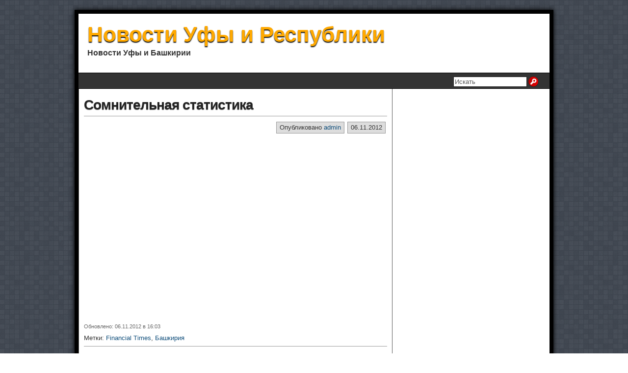

--- FILE ---
content_type: text/html; charset=UTF-8
request_url: http://yfa1.ru/Bashkortostan/Ufa/3639.html
body_size: 4706
content:
<!DOCTYPE html>
<html lang="ru-RU" prefix="og: http://ogp.me/ns#">
<head>
	<meta charset="UTF-8" />
	<meta name="viewport" content="width=device-width" />
	<title>Сомнительная статистика - Новости Уфы и Республики</title>
	<link rel="profile" href="http://gmpg.org/xfn/11" />
	<link rel="pingback" href="http://yfa1.ru/xmlrpc.php" />
	
<!-- This site is optimized with the Yoast SEO plugin v7.9 - https://yoast.com/wordpress/plugins/seo/ -->
<link rel="canonical" href="http://yfa1.ru/Bashkortostan/Ufa/3639.html" />
<meta property="og:locale" content="ru_RU" />
<meta property="og:type" content="article" />
<meta property="og:title" content="Сомнительная статистика - Новости Уфы и Республики" />
<meta property="og:url" content="http://yfa1.ru/Bashkortostan/Ufa/3639.html" />
<meta property="og:site_name" content="Новости Уфы и Республики" />
<meta property="article:tag" content="Financial Times" />
<meta property="article:tag" content="Башкирия" />
<meta property="article:section" content="Видео" />
<meta property="article:published_time" content="2012-11-06T16:00:40+00:00" />
<meta property="article:modified_time" content="2012-11-06T16:03:52+00:00" />
<meta property="og:updated_time" content="2012-11-06T16:03:52+00:00" />
<meta name="twitter:card" content="summary_large_image" />
<meta name="twitter:title" content="Сомнительная статистика - Новости Уфы и Республики" />
<!-- / Yoast SEO plugin. -->

<link rel='dns-prefetch' href='//s.w.org' />
<link rel="alternate" type="application/rss+xml" title="Новости Уфы и Республики &raquo; Лента" href="http://yfa1.ru/feed" />
<link rel="alternate" type="application/rss+xml" title="Новости Уфы и Республики &raquo; Лента комментариев" href="http://yfa1.ru/comments/feed" />
<link rel="alternate" type="application/rss+xml" title="Новости Уфы и Республики &raquo; Лента комментариев к &laquo;Сомнительная статистика&raquo;" href="http://yfa1.ru/Bashkortostan/Ufa/3639.html/feed" />
		<script type="text/javascript">
			window._wpemojiSettings = {"baseUrl":"https:\/\/s.w.org\/images\/core\/emoji\/11\/72x72\/","ext":".png","svgUrl":"https:\/\/s.w.org\/images\/core\/emoji\/11\/svg\/","svgExt":".svg","source":{"concatemoji":"http:\/\/yfa1.ru\/wp-includes\/js\/wp-emoji-release.min.js?ver=4.9.28"}};
			!function(e,a,t){var n,r,o,i=a.createElement("canvas"),p=i.getContext&&i.getContext("2d");function s(e,t){var a=String.fromCharCode;p.clearRect(0,0,i.width,i.height),p.fillText(a.apply(this,e),0,0);e=i.toDataURL();return p.clearRect(0,0,i.width,i.height),p.fillText(a.apply(this,t),0,0),e===i.toDataURL()}function c(e){var t=a.createElement("script");t.src=e,t.defer=t.type="text/javascript",a.getElementsByTagName("head")[0].appendChild(t)}for(o=Array("flag","emoji"),t.supports={everything:!0,everythingExceptFlag:!0},r=0;r<o.length;r++)t.supports[o[r]]=function(e){if(!p||!p.fillText)return!1;switch(p.textBaseline="top",p.font="600 32px Arial",e){case"flag":return s([55356,56826,55356,56819],[55356,56826,8203,55356,56819])?!1:!s([55356,57332,56128,56423,56128,56418,56128,56421,56128,56430,56128,56423,56128,56447],[55356,57332,8203,56128,56423,8203,56128,56418,8203,56128,56421,8203,56128,56430,8203,56128,56423,8203,56128,56447]);case"emoji":return!s([55358,56760,9792,65039],[55358,56760,8203,9792,65039])}return!1}(o[r]),t.supports.everything=t.supports.everything&&t.supports[o[r]],"flag"!==o[r]&&(t.supports.everythingExceptFlag=t.supports.everythingExceptFlag&&t.supports[o[r]]);t.supports.everythingExceptFlag=t.supports.everythingExceptFlag&&!t.supports.flag,t.DOMReady=!1,t.readyCallback=function(){t.DOMReady=!0},t.supports.everything||(n=function(){t.readyCallback()},a.addEventListener?(a.addEventListener("DOMContentLoaded",n,!1),e.addEventListener("load",n,!1)):(e.attachEvent("onload",n),a.attachEvent("onreadystatechange",function(){"complete"===a.readyState&&t.readyCallback()})),(n=t.source||{}).concatemoji?c(n.concatemoji):n.wpemoji&&n.twemoji&&(c(n.twemoji),c(n.wpemoji)))}(window,document,window._wpemojiSettings);
		</script>
		<style type="text/css">
img.wp-smiley,
img.emoji {
	display: inline !important;
	border: none !important;
	box-shadow: none !important;
	height: 1em !important;
	width: 1em !important;
	margin: 0 .07em !important;
	vertical-align: -0.1em !important;
	background: none !important;
	padding: 0 !important;
}
</style>
<link rel='stylesheet' id='asteroid-main-css'  href='http://yfa1.ru/wp-content/themes/asteroid/style.css?ver=1.1.4' type='text/css' media='all' />
<link rel='https://api.w.org/' href='http://yfa1.ru/wp-json/' />
<link rel="EditURI" type="application/rsd+xml" title="RSD" href="http://yfa1.ru/xmlrpc.php?rsd" />
<link rel="wlwmanifest" type="application/wlwmanifest+xml" href="http://yfa1.ru/wp-includes/wlwmanifest.xml" /> 
<meta name="generator" content="WordPress 4.9.28" />
<link rel='shortlink' href='http://yfa1.ru/?p=3639' />
<link rel="alternate" type="application/json+oembed" href="http://yfa1.ru/wp-json/oembed/1.0/embed?url=http%3A%2F%2Fyfa1.ru%2FBashkortostan%2FUfa%2F3639.html" />
<link rel="alternate" type="text/xml+oembed" href="http://yfa1.ru/wp-json/oembed/1.0/embed?url=http%3A%2F%2Fyfa1.ru%2FBashkortostan%2FUfa%2F3639.html&#038;format=xml" />

<!-- Asteroid Head -->
<meta property="Asteroid Theme" content="1.1.4" />

<!-- Asteroid Head End -->

<style type="text/css" media="screen">
	#container {width: 976px;}
	#header {
		min-height: 120px;
		background-color: #FFFFFF;
	}
	#content {
		width: 640px;
		max-width: 640px;
		background-color: #FFFFFF;
	}
	#sidebar {
		width: 320px;
		max-width: 320px;
		background-color: #FFFFFF;
	}
</style>

<style type="text/css" id="custom-background-css">
body.custom-background { background-image: url("http://yfa1.ru/wp-content/themes/asteroid/images/bg-grey.png"); background-position: left top; background-size: auto; background-repeat: repeat; background-attachment: scroll; }
</style>
</head>

<body class="post-template-default single single-post postid-3639 single-format-standard custom-background">

	
	
<div id="container">
	
	<div id="header">
				<div id="header-info-wrap">
												<div id="header-text">
						<h1 id="site-title"><a href="http://yfa1.ru/">Новости Уфы и Республики</a></h1>
						<h4 id="site-description">Новости Уфы и Башкирии</h4>		
					</div>
									</div>

					</div>

	<nav id="nav">
				<!-- Menu -->
		<div class="menu"></div>
		<!-- Searchform -->
					<div id="nav-search">
				<form id="nav-searchform" role="search" method="get" action="http://yfa1.ru/">
					<input id="nav-s" type="text" value="Искать" onfocus="if (this.value == 'Искать') {this.value = '';}" onblur="if (this.value == '') {this.value = 'Искать';}" name="s" />
					<input id="nav-searchsubmit" type="submit" value="" />
				</form>
			</div>
					</nav>

	
<div id="main">

<div id="content">
	
	<!-- Widgets: Before Content -->
	
	
	<!-- Start the Loop -->
	
								<article id="post-3639" class="single-view post-3639 post type-post status-publish format-standard hentry category-video category-bashkortostan-ufa category-economics tag-financial-times tag-21">

<div class="entry-header">
	<h1 class="entry-title"><a href="http://yfa1.ru/Bashkortostan/Ufa/3639.html">
		Сомнительная статистика	</a></h1>
</div>

<!-- Widgets: Before Post -->

<!-- Date & Author -->
<div class="entry-meta-top">
				<div class="entry-date">06.11.2012</div>
	
			<div class="entry-author">Опубликовано&nbsp;<a href="http://yfa1.ru/Bashkortostan/Ufa/author/admin" title="Записи admin" rel="author">admin</a></div>
	</div>

<div class="entry-content">

	<!-- Widgets: Before Post Content -->
	
	<p><center><br />
<iframe width="420" height="315" src="http://www.youtube.com/embed/3CzolNcaE30" frameborder="0" allowfullscreen></iframe><br />
</center></p>

	<!-- Widgets: After Post Content -->
	
	
</div>

<div class="entry-meta-bottom">

			<div class="updated">Обновлено:&nbsp;06.11.2012&nbsp;в&nbsp;16:03</div>
	
	<div class="entry-tags">Метки: <a href="http://yfa1.ru/Bashkortostan/Ufa/tag/financial-times" rel="tag">Financial Times</a>, <a href="http://yfa1.ru/Bashkortostan/Ufa/tag/%d0%b1%d0%b0%d1%88%d0%ba%d0%b8%d1%80%d0%b8%d1%8f" rel="tag">Башкирия</a></div>

	
	<!-- Widgets: After Post -->
	
			<div class="next-previous-post">
			<div class="previous-link">&#x25C0; <a href="http://yfa1.ru/Bashkortostan/Ufa/3634.html" rel="prev">Бензин слишком дёшев</a></div>
			<div class="next-link"><a href="http://yfa1.ru/Bashkortostan/Ufa/3642.html" rel="next">Новый клип уфимской группы Lumen &#8212; Не простил</a> &#x25B6;</div>
		</div>
	</div>


	

		<div id="respond" class="comment-respond">
		<h3 id="reply-title" class="comment-reply-title">Добавить комментарий <small><a rel="nofollow" id="cancel-comment-reply-link" href="/Bashkortostan/Ufa/3639.html#respond" style="display:none;">Отменить ответ</a></small></h3><p class="must-log-in">Для отправки комментария вам необходимо <a href="http://yfa1.ru/wp-login.php?redirect_to=http%3A%2F%2Fyfa1.ru%2FBashkortostan%2FUfa%2F3639.html">авторизоваться</a>.</p>	</div><!-- #respond -->
	
</article>			
	
	
	<!-- Bottom Post Navigation -->
	</div>

<div id="sidebar">
		<div id="widgets-wrap-sidebar">

					<div id="text-7" class="widget-sidebar asteroid-widget widget_text">			<div class="textwidget"><script async src="//pagead2.googlesyndication.com/pagead/js/adsbygoogle.js"></script>
<!-- yfa1.ru -->
<ins class="adsbygoogle"
     style="display:block"
     data-ad-client="ca-pub-3556744038008478"
     data-ad-slot="1740254408"
     data-ad-format="auto"></ins>
<script>
(adsbygoogle = window.adsbygoogle || []).push({});
</script></div>
		</div><div id="text-8" class="widget-sidebar asteroid-widget widget_text">			<div class="textwidget"><script type="text/javascript" src="//vk.com/js/api/openapi.js?152"></script>

<!-- VK Widget -->
<div id="vk_groups"></div>
<script type="text/javascript">
VK.Widgets.Group("vk_groups", {mode: 3}, 38918036);
</script></div>
		</div><div id="text-9" class="widget-sidebar asteroid-widget widget_text">			<div class="textwidget"><!-- Yandex.Metrika counter -->
<script type="text/javascript" >
    (function (d, w, c) {
        (w[c] = w[c] || []).push(function() {
            try {
                w.yaCounter29713975 = new Ya.Metrika({
                    id:29713975,
                    clickmap:true,
                    trackLinks:true,
                    accurateTrackBounce:true,
                    webvisor:true
                });
            } catch(e) { }
        });

        var n = d.getElementsByTagName("script")[0],
            s = d.createElement("script"),
            f = function () { n.parentNode.insertBefore(s, n); };
        s.type = "text/javascript";
        s.async = true;
        s.src = "https://mc.yandex.ru/metrika/watch.js";

        if (w.opera == "[object Opera]") {
            d.addEventListener("DOMContentLoaded", f, false);
        } else { f(); }
    })(document, window, "yandex_metrika_callbacks");
</script>
<noscript><div><img src="https://mc.yandex.ru/watch/29713975" style="position:absolute; left:-9999px;" alt="" /></div></noscript>
<!-- /Yandex.Metrika counter --></div>
		</div>		
	</div>
	</div></div> <!-- #Main End -->

<div id="footer">
		
	<div id="footer-area">
				
			</div>
	
	<div id="footer-bottom">
		<div id="footer-links">
					</div>

					<span id="theme-link">
				<a href="http://ronangelo.com/asteroid/">Asteroid Theme</a> - <a href="http://wp-templates.ru/">Шаблоны сайтов</a> - <a href="http://searchtimes.ru/">Форум WordPress</a>
			</span>
			</div>

	</div> <!-- #Footer -->

</div> <!-- #Container -->

<script type='text/javascript' src='http://yfa1.ru/wp-includes/js/wp-embed.min.js?ver=4.9.28'></script>
<!-- Paste next code to the place where in-read ad should appear -->
<div class="tgx-rlf" data-rlf-id="28758" data-rlf-auto="1" data-rlf-flt="1" data-rlf-dock="0" data-rlf-mob="1" data-rlf-mob-h="0.20" data-rlf-align="rb" data-rlf-fw="420"></div>

<!-- Paste next line before closing BODY tag -->
<script defer src="https://cdn.adlook.me/js/rlf.js"></script>
</body>
</html>

--- FILE ---
content_type: text/html; charset=utf-8
request_url: https://www.google.com/recaptcha/api2/aframe
body_size: 259
content:
<!DOCTYPE HTML><html><head><meta http-equiv="content-type" content="text/html; charset=UTF-8"></head><body><script nonce="_TO5lljgXpAqxxKjvfGrHA">/** Anti-fraud and anti-abuse applications only. See google.com/recaptcha */ try{var clients={'sodar':'https://pagead2.googlesyndication.com/pagead/sodar?'};window.addEventListener("message",function(a){try{if(a.source===window.parent){var b=JSON.parse(a.data);var c=clients[b['id']];if(c){var d=document.createElement('img');d.src=c+b['params']+'&rc='+(localStorage.getItem("rc::a")?sessionStorage.getItem("rc::b"):"");window.document.body.appendChild(d);sessionStorage.setItem("rc::e",parseInt(sessionStorage.getItem("rc::e")||0)+1);localStorage.setItem("rc::h",'1768969407642');}}}catch(b){}});window.parent.postMessage("_grecaptcha_ready", "*");}catch(b){}</script></body></html>

--- FILE ---
content_type: text/css
request_url: http://yfa1.ru/wp-content/themes/asteroid/style.css?ver=1.1.4
body_size: 8661
content:
/*
Theme Name: Asteroid
Theme URI: http://ronangelo.com/asteroid/
Description: Asteroid is a simple, clean and responsive theme. It incorporates various widget areas that make management of banners and ads a lot easier, especially for ad-supported sites. The theme is ideal for use on a blog, a static website or both. The theme’s development focuses on user customization and minimizing HTTP requests to help conserve server resource. Asteroid supports RTL Language, custom headers, backgrounds, menus, full-width page templates and more.
Author: ronangelo
Author URI: http://ronangelo.com/
Version: 10.1.4
Tags: black, white, gray, two-columns, right-sidebar, fixed-width, custom-header, custom-background, featured-images, custom-menu, custom-colors, theme-options, threaded-comments, sticky-post, editor-style, full-width-template, threaded-comments, translation-ready, rtl-language-support

License: GNU General Public License, Version 3 or later
License URI: http://www.gnu.org/licenses/gpl.html
--------------------------------------------- */
* {
	-webkit-box-sizing: border-box;
	-moz-box-sizing:    border-box;
	box-sizing:         border-box;
}

html,body,h1,h2,h3,h4,h5,h6,p,img,ul,ol,li,form,fieldset {
	border: 0 none;
	margin: 0;
	padding: 0;
	list-style: none;
}

body {
	color: #333;
	font: normal 13px/20px arial, sans-serif;
	position: absolute;
	width: 100%;
	padding: 20px;
}

h1 {font-size: 28px;}
h2 {font-size: 24px;}
h3 {font-size: 20px;}
h4 {font-size: 18px;}
h5 {font-size: 16px;}
h6 {font-size: 14px;}
h1,h2,h3,h4,h5,h6 {clear: both;}

a {color: #0E4D7A; text-decoration: none;}
a:hover {color: #f00;}

.left {float: left;}
.right {float: right;}
.clear {clear: both;}

/*-------------------------------------
   Main Containers
--------------------------------------*/
#container {
	background-color: #FFF;
	border: 8px solid #000;
	margin: auto;
	max-width: 100%;
	box-shadow: 0 0 10px #000;
}
#header {
	min-height: 120px;
	overflow: hidden;
}
#header-info-wrap {float: left;}
#header-logo img {display: block;}
#header-info-wrap #header-text {
	margin-top: 20px;
	margin-left: 18px;
	font-weight: bold;
}
#site-title {
	font-size: 44px;  
	text-shadow: 0 2px 2px #000;
}
#site-title a {color: #FFA900; line-height: 1;}
#site-title a:hover {color: #F00;}

#site-description {
	font-size: 16px;
	margin-top: 6px;
	margin-bottom: 6px;
}

#main {
	overflow: hidden;
	width: 100%;
}
#content {
	display: table-cell;
	vertical-align: top;
	width: 640px;
	padding: 0 10px 20px;
	border-left: 1px solid #555;
	border-right: 1px solid #555;
}		
#sidebar {
	display: table-cell;
	vertical-align: top;
	width: 320px;
	padding: 0 5px 20px;
}

#footer, #below-menu {
	background: url("images/bg-fabric.png");
	width: 100%;
	overflow: hidden;
	color: #FFF;
	text-shadow: 1px 1px 1px #000;
}

#footer {border-top: 1px solid #000; box-shadow: 0 1px 2px #000 inset;}
#below-menu {box-shadow: 0 -1px 2px #000 inset;}

#footer a, #below-menu a {color: #FF9800;}
#footer a:hover, #below-menu a:hover {color: #FFF;}

#footer-area {min-height: 20px;}
#footer-bottom {
	overflow: auto;
	background: #000; 
	min-height: 10px; 
	padding: 6px;
}
#footer-links {float: left;}
#theme-link {
	float: right;
	padding-top: 4px;
	font: 12px verdana, sans-serif;
}

/*-------------------------------------
   The Main Menu
--------------------------------------*/
#nav {
	background-color: #333;
	border-top: 1px solid #000;
	border-bottom: 1px solid #000;
	float: left;
	width: 100%;
	z-index: 20;
}

#nav .menu {float: left; border-right: 1px solid #555;}
#nav .menu li {float: left; position: relative;}

#nav .menu > li, #nav .menu > ul > .page_item {
	border-right: 1px solid #000;
	border-left: 1px solid #555;
}
#nav .menu > li:first-child, #nav .menu > ul > .page_item:first-child {
	border-left: none;
}

#nav .menu > li > a {
	min-width: 100px; 
	text-align: center;
}
#nav .menu > li > a, #nav .menu > ul > .page_item > a {
	background: linear-gradient(to bottom, transparent 75%, rgba(0, 0, 0, 0.28) 100%);
}

#nav .menu li a {
	display: block;
	padding: 8px 14px;
	font: bold 16px arial, sans-serif;
	color: #FFF;
	text-shadow: 0 2px 2px #000;
}
#nav .menu li a:hover {
	background-color: #FFF;
	color: #000;
	text-shadow: none;
}

/* Root-Menu Parent Arrows */
#nav .menu > .parent-menu-item > a:after,
#nav .menu > ul  > .parent-menu-item > a:after {
	content: " ";
	padding-left: 18px;
	background-image: url("[data-uri]");
	background-position: 80% 60%;
	background-repeat: no-repeat;
}
#nav .menu > .parent-menu-item > a:hover:after,
#nav .menu > ul  > .parent-menu-item > a:hover:after {
	background-image: url("[data-uri]");
}

#nav .sub-menu, #nav .children {
	width: 180px;
	background-color: #292929;
	border: 1px solid #000;
	position: absolute;
	z-index: 30;
	display: none;	/* initial hide */
	box-shadow: 0 1px 4px #000;
}

#nav .sub-menu li, #nav .children li {
	border-top: 1px solid #3C3C3C;
	border-bottom: 1px solid #000; 
}
#nav .sub-menu li:first-child, #nav .children li:first-child {border-top: none;}
#nav .sub-menu li:last-child, #nav .children li:last-child {border-bottom: none;}
#nav .sub-menu li a, #nav .children li a {
	float: left;
	width: 178px;
	padding: 10px 14px;
	font: 13px arial, sans-serif;
	text-shadow: 0 1px 1px #000;
	color: #FFF;
}

#nav .sub-menu li .sub-menu, #nav .children li .children {top: -1px;}

/* Sub-Menu Parent Arrows */
#nav .sub-menu > .parent-menu-item > a,
#nav .children > .parent-menu-item > a {
	background-image: url("[data-uri]");
	background-repeat: no-repeat;
	background-position: 98% center;
}
#nav .sub-menu > .parent-menu-item > a:hover,
#nav .children > .parent-menu-item > a:hover {
	background-image: url("[data-uri]");	
}

/* Display Sub-Menus */
#nav li:hover > ul { display: inline;}

/* Highlight Selected Items */
#nav .current-menu-item,
#nav .current-menu-ancestor,
#nav .current_page_ancestor,
#nav .current_page_item {
	background: #EE2020;
    color: #FFF;
    text-shadow: 0 2px 2px #000;	
}

/*-------------------------------------
   Page Templates
--------------------------------------*/
#content-nosidebar {
	padding: 0 10px 20px;
}
	
.sitemap-template {padding: 20px 0 30px 30px;}
.sitemap-template > h3 {margin: 16px 0 6px;}
.sitemap-template > ul {margin-left: 10px;}
.sitemap-template > ul li {list-style: square inside;}
.sitemap-template > ul .children {padding-left: 14px;}

/*-------------------------------------
   Widgets
--------------------------------------*/
#widgets-wrap-sidebar,
#widgets-wrap-footer-full,
#widgets-wrap-footer-3,
#widgets-wrap-header,
#widgets-wrap-below-menu,
#widgets-wrap-before-content,
#widgets-wrap-below-excerpts,
#widgets-wrap-before-post,
#widgets-wrap-before-post-content,
#widgets-wrap-after-post-content,
#widgets-wrap-after-post, 
.widget-sidebar,
.widget-footer-full, 
.widget-footer-3,
.widget-header,
.widget-below-menu,
.widget-before-content,
.widget-below-excerpts,
.widget-before-post,
.widget-before-post-content,
.widget-after-post-content,
.widget-after-post {overflow: hidden;}

#widgets-wrap-footer-3 {box-shadow: 0 1px 2px #000 inset;}
#widgets-wrap-header {display: inline-block;}
#widgets-wrap-below-excerpts {margin-top: 2px;}

#widgets-wrap-before-post, #widgets-wrap-after-post {
	border-top: 1px solid #999; 
	margin-top: 10px; 
	padding-top: 10px;
}
#widgets-wrap-before-post, #widgets-wrap-after-post,
#widgets-wrap-before-post-content, #widgets-wrap-after-post-content {clear: both;}

/* Widget Titles */
.widget-title  {
	font-size: 16px;
	margin: 0 -6px 4px;
    padding: 3px 5px;
}
.widget-sidebar .widget-title {
    background: #CCC;
    border: 1px solid #888;
}
.widget-below-menu .widget-title,
.widget-footer-full .widget-title,
.widget-footer-3 .widget-title {
	background: #222;
    border: 1px solid #000;
}
.widget-before-post .widget-title,
.widget-before-post-content .widget-title,
.widget-after-post-content .widget-title,
.widget-after-post .widget-title {margin: 0; text-shadow: none;}

/* Widget Elements */
.widget-sidebar {
    margin: 16px auto 24px;
    padding: 0 6px;
    position: relative;
    word-wrap: break-word;
}
.widget-sidebar a {color: #0E4D7A;}
.widget-sidebar a:hover {color: #F00;}
.widget-sidebar ul {padding: 0 4px;}
.widget-sidebar ul li ul {padding-left: 10px;}
.widget-sidebar li {border-bottom: 1px solid #CFCFCF ;padding: 4px 0 2px;}
.widget-sidebar input, .widget-sidebar select {margin: 3px;}
.widget-sidebar .children li {border-bottom: none;}

.widget-footer-full {margin: 10px; padding: 0 6px;}

.widget-footer-3 {	
    float: left;
	margin: 10px 0 10px 10px;
	width: 31.95%;
	padding: 0 6px;
}
.widget-footer-3 ul {padding: 0 4px;}
.widget-footer-3 ul li ul {padding-left: 10px;}
.widget-footer-3 li {padding: 4px 0 2px;}
.widget-footer-3 input, .widget-footer-3 select {margin: 3px;}
.widget-footer-3 .children li {border-bottom: none;}

.widget-header {padding: 8px;}

.widget-below-menu {margin: 10px; padding: 0 6px;}
.widget-below-menu ul {padding: 4px 8px 6px;}

.widget-before-content {margin-top: 10px;}

.widget-before-post-content, .widget-after-post-content {margin-top: 8px;}
.widget-after-post {margin-bottom: 10px;}

/*-------------------------------------
   Specific Widget Stylings
--------------------------------------*/
.asteroid-widget .textwidget img {
	max-width: 100%;
    height: auto;
}
.widget_categories select {margin-top: 6px;}
.widget-footer-3 #searchform {border-color: #000;}
.widget_nav_menu .sub-menu li {border-bottom: none;}

#wp-calendar {
    border-collapse: collapse;
	text-align: center;
	width: 90%;
	margin: 0 auto;
}
#wp-calendar caption {padding: 6px;}
#wp-calendar th {
	background: #DDD;
	background: linear-gradient(to bottom, #EEE 0%,#BBB 100%);
    border: 1px solid #666;
    padding: 4px;
}
#wp-calendar tr {background: #FFF;}
#wp-calendar td {
	border: 1px solid #666;
    padding: 4px;
}
#footer #wp-calendar th {background: rgba(255,255,255,0.2);}
#footer #wp-calendar tr {background: transparent;}

/*-------------------------------------
   Blog-View
--------------------------------------*/
.archive-info {
    border: 1px solid #666;
    box-shadow: 0 0 3px #333;
    margin-top: 16px;
}
.archive-title {
	background: url("images/honeycomb.png") #FFA900;
	color: #222;
	padding: 4px 8px;
	text-align: center;
	text-shadow: 0 1px 1px #666;
	text-transform: uppercase;
}
.archive-description {
	background: url("images/honeycomb.png") #FFCB66;
	border-top: 1px solid #666;
    padding: 8px;
}

.blog-view {
	background: #DDD;
    border: 1px solid #666;
	box-shadow: 0 0 3px #333;
    margin-top: 16px;
	margin-bottom: 18px;
    padding: 8px;
}

article.sticky {
	background: url("images/honeycomb.png") #FFCB66; 
	border: 1px solid #101010;
}

.blog-view .entry-title a {font-weight: normal;}

.blog-view .entry-date {
    background: rgba(0, 0, 0, 0.15);
    border: 1px solid #999;
    float: right;
    margin: 2px 0 2px 6px;
    padding: 1px 6px;
}

.blog-view .entry-meta-top {overflow: hidden;}

.blog-view .entry-author, .blog-view .entry-categories {
	display: inline-block;
	margin-top: 6px; 
}

.blog-view .entry-author, .blog-view .entry-categories a {
	background: rgba(0, 0, 0, 0.15);
	border: 1px solid #999;
	padding: 0 4px;
	border-radius: 3px;
	color: #303030;
	display: inline-block;
	margin-bottom: 4px;
	
}

.blog-view .entry-categories a:hover {
	background: rgba(0, 0, 0, 0.75);
	color: #FFF;
	border-color: #000;
}

.blog-view .entry-content {
	overflow: hidden; 
	margin-top: 6px;
	font: normal 13px/20px arial, sans-serif;
}

.blog-view .entry-thumbnail { 
	overflow: hidden; 
	float: left; 
	border: 1px solid #666; 
	margin-right: 8px;
}
.blog-view .entry-thumbnail img { float: left; }

.blog-view .entry-excerpt p {
	margin-bottom: 8px !important;
	margin-top: 0 !important;
}

.read-more {overflow: hidden;}
.read-more-button {	
	background: #444;
    border: 1px solid #111;
    box-shadow: 0 0 2px #000;
    color: #FFF;
    float: right;
    font-weight: bold;
    padding: 2px 12px;
	margin: 0 4px 4px 0;
}
.read-more-button:hover {
	background: #2572ED; 
	color: #FFF; 
	box-shadow: 0px 0px 3px #000; 
	text-shadow: 0 1px 1px #333;
}
.blog-comment-links {overflow: hidden; padding: 4px 6px 0;}
.blog-comment-links .reply-link {float: right;}
.blog-comment-links .comment-count {float: left;}
.blog-comment-links a {color: #222;}

#bottom-navi {
	border-top: 1px solid #999;
	padding-top: 16px;
	padding-bottom: 10px;
	margin-top: 20px;
}

/*-------------------------------------
   Shared
--------------------------------------*/
#content article {-ms-word-wrap: break-word; word-wrap: break-word;}
.entry-header {display: inline; margin-bottom: 2px;}
.entry-title {display: inline; line-height: 1.2;}
.entry-title a {color: #222; text-shadow: 0 1px 1px #666;}
.entry-title a:hover {color: #F00;}
.entry-tags {margin: 4px 0;}

.page-nav {
	margin-top: 8px; 
	padding: 2px 0; 
	clear: both; 
	float: left; 
	width: 100%
}
.page-nav  > * {
	padding: 4px 8px;
    margin: 0 1px;
    border: 1px solid #222;
    color: #FFF;
	font-size: 13px;
    text-shadow: 1px 1px 1px #000;
	background: linear-gradient(to bottom, #888 0%,#333 100%);
}
.page-nav a:hover {
	background: #222;
	color: #FFF;
	border: 1px solid #000;
	font-weight: bold;
	text-decoration: underline;
}

/*-------------------------------------
   Single-View
--------------------------------------*/
.single-view {
	margin-top: 10px; 
	padding: 6px 0 0;
}

.single-view .entry-title a {letter-spacing: -1px;}

.post-edit-link {
	float: right;
	border: 1px solid #111;
	margin: 3px;
    background: #226FFF;
	display: block;
    padding: 1px 8px;
	color: #FFF;
}
.post-edit-link:hover {background: #0042BB; color: #FFF;}

.single-view .entry-meta-top {
	overflow: hidden; 
	margin-top: 6px;
	padding-top: 8px;
	border-top: 1px solid #999;
}
.single-view .entry-date,
.single-view .entry-author {    
	background: #DDD;
    border: 1px solid #999;
    float: right;
    padding: 1px 6px;
	margin: 3px;
}

.single-view .entry-content {
	overflow: hidden;
	margin-bottom: 10px; 
	font: normal 14px/21px arial, sans-serif;
}

.single-view .updated {color: #666; font-size: 11px;}

.type-attachment .attachment img {display: block; margin: 8px auto;}

.next-previous-attachment {overflow: hidden;}

.next-previous-post {
	overflow: hidden;
	border-top: 1px solid #999;
	padding: 16px 10px 14px;
	margin-top: 6px;
}

.previous-link {float: left; max-width: 100%;}
.next-link {float: right; max-width: 100%;}

.next-previous-attachment .previous-link,
.next-previous-attachment .next-link {
	margin: 6px 8px 14px;
}
.next-previous-attachment .previous-link a,
.next-previous-attachment .next-link a {
	background: #303030;
    border: 1px solid;
    box-shadow: 0 0 3px #333;
    padding: 3px 6px;
	color: #FFF;
}

.entry-meta-bottom {
	border-bottom: 1px solid #999;
	margin-bottom: 10px;
}

/*-------------------------------------
   Content Elements
--------------------------------------*/
.entry-content h1, .entry-content h2, .entry-content h3, 
.entry-content h4, .entry-content h5, .entry-content h6, 
.comment-body h1, .comment-body h2, .comment-body h3, 
.comment-body h4, .comment-body h5, .comment-body h6 {
	line-height: 1.2; 
	text-shadow: 0 1px 1px #999;
	margin: 14px 0 4px 0;
	clear: none;
}

.entry-content p, .comment-body p { 
	margin-top: 4px; 
	margin-bottom: 14px; 
}

blockquote {
	background: #E0E0E0;
    border-left: 6px solid #666;
	clear: both;
    margin: 10px;
    padding: 8px 12px;
	overflow: hidden;
}
blockquote p {
	font-style: italic;
	margin: 0 !important;
}
blockquote cite {float: right; margin: 6px auto 2px;}

blockquote cite:before {
    content: "- ";
}

address {margin-bottom: 10px;}

pre {
    background: #EEE;
    border: 1px solid #CCC;
    padding: 8px;
	overflow: auto;
	-ms-word-wrap: normal;
	word-wrap: normal;
}

embed, iframe, object, video {
    max-width: 100%;
}

.entry-content img, .comment-body img {
    max-width: 100%;
}
img[class*="align"], img[class*="wp-image-"], img[class*="attachment-"] {
    height: auto;
}

.wp-caption {max-width: 100%;}
.wp-caption img {
	width: 100%;
	max-width: 100%;
	background: #EEE;
	border: 1px solid #CCC;
	padding: 4px;
}
.wp-caption .wp-caption-text, .gallery-caption {
	font-size: 12px; 
	color: #555;
	padding: 0 4px;
	line-height: 1.6;
}
.wp-caption-text, .gallery-caption {margin: 0 !important;}
.wp-caption .wp-caption-text {margin-top: -2px !important; padding: 0 6px;}

.wp-smiley {width: auto !important;}

.alignnone {margin-top: 8px; margin-bottom: 8px;}
.alignleft {display:inline; float:left; margin: 4px 8px 10px 0 !important;}
.alignright {display:inline; float:right; margin: 4px 0 10px 8px !important;}
.aligncenter {display:block; clear: both; margin:8px auto !important;}

.entry-content dl, .comment-body dl {margin-left: 20px;}
.entry-content dt, .comment-body dt {margin-top: 10px; font-weight: bold;} 
.entry-content dd, .comment-body dd {margin-top: 2px; margin-bottom: 6px;}

.entry-content table, .comment-body table {
    border-collapse: collapse;
	width: 100%;
	margin: 10px 0;
}
.entry-content table th, .comment-body table th {
	background: #DDD;
	border: 1px solid #666; 
	padding: 6px 8px;
	text-align: left;
}
.entry-content table td, .comment-body table td {
	border: 1px solid #666;
	padding: 6px 8px;
	text-align: left;
}

.gallery .gallery-item {
	margin-left: 0;
	margin-right: 0;
	margin-bottom: 0;
}
.gallery img {
    border: 1px solid #CCC !important;
    padding: 4px;
	display: inline-block;
}
.gallery img:hover {
	border: 1px solid #AAA !important;
	background: #DDD;
}

.entry-content li h1, .entry-content li h2, .entry-content li h3,
.entry-content li h4, .entry-content li h5, .entry-content li h6 {
	display: inline;
}

.entry-content li {margin: 4px 0 6px 6px; list-style-position: inside; list-style-type: disc;}

.entry-content ul, .comment-body ul {margin: 8px 0px 8px 20px;}
.entry-content ul > li, .comment-body ul > li {list-style-type: disc;}

.entry-content ol, .comment-body ol {margin: 8px 0px 8px 20px;}
.entry-content ol > li, .comment-body ol > li {list-style-type: decimal;}
.entry-content ol li ol li, .comment-body ol li ol li {list-style-type: lower-alpha;}
.entry-content ol li ol li ol li, .comment-body ol li ol li ol li{list-style-type: lower-roman;}

.wp-smiley {border: none !important; margin: 0 !important;}

/*-------------------------------------
   Comments
--------------------------------------*/
#comments-wrap {margin-bottom:20px; padding-top: 10px;}

#comments-wrap .bypostauthor > .comment-body, #comments-wrap .comment-author-admin > .comment-body {
	border-color: #034196 #666 #666;
    border-style: solid;
    border-width: 6px 1px 1px;
}
#comments-wrap .comment-body {
	background: #EEE;
	margin: 8px 0;
	padding: 8px; 
	border-top: 6px solid #555;
	box-shadow: 0 1px 3px #111;
	word-wrap: break-word;
}
#comments-wrap .comment-body p {clear: both;}

#comments-wrap .comment-author, #comments-wrap .comment-meta {
    display: inline-block;
    height: 50px;
    margin-bottom: 6px;
    width: 50%;
}
#comments-wrap .comment-author {float: left;}
#comments-wrap .comment-meta {float: right; text-align: right;}
#comments-wrap .avatar {
	vertical-align:middle;
	margin-right:2px;
	border:1px solid #888;
}
#comments-wrap .comment-author cite {
	font-size: 14px;
	font-weight:bold;
	font-style:normal;
}
#comments-wrap .comment-body .says {display: none;}

#comments-wrap .reply {margin: 12px auto 0; overflow: hidden;}
#comments-wrap .reply a {
	background: #FFF;
    border: 1px solid #333;
    font-size: 12px;
    font-weight: bold;
	padding: 0 10px;
	float: right;
	margin-bottom: 2px;
	margin-right: 2px;
	box-shadow: 1px 1px 2px #333;
}
#comments-wrap .children {margin: 8px 0 0 30px;}

#comments-wrap .pingback .comment-body {
    border: 1px solid #333;
	box-shadow: 0 0 2px #333;
    overflow: hidden;
}
#comments-wrap .pingback .comment-author cite {font-size: 13px; font-weight: normal;}
#comments-wrap .pingback .comment-author,
#comments-wrap .pingback .comment-meta {height: auto;}

#comments-wrap .pagination {text-align: center; margin: 20px auto;}
#comments-wrap .pagination > * {padding: 3px 8px; border: 1px solid #AAA;}

#respond {
	background: #C5C5C5;
    border: 1px solid #333;
    margin: 4px 0;
    padding: 16px 20px 14px;
}
#respond h3 {
	margin-bottom:10px;
	font-size: 14px;
	text-transform: uppercase;
}
.comment-form-author label, .comment-form-email label, .comment-form-url label {
    display: block;
}
#respond .required {display:none;}
#respond #closed {font-style:italic;}

#cancel-comment-reply-link {
	margin-left: 20px;
	background: #DDD;
	padding: 2px 6px;
	box-shadow: 0 0 2px #000;
	float: right;
	font: normal 11px arial, sans-serif !important;
	text-transform: uppercase;
}
#cancel-comment-reply-link:hover {box-shadow: 0 0 3px #000;}
#commentform textarea {
    padding: 10px;
    width: 100%;
}
#commentform #submit {
	font-size: 14px;
	padding: 6px 10px;
	margin-top: 6px;
}

/*-------------------------------------
   Searchform
--------------------------------------*/
#searchform label {float: left; display: none;}
#searchform input {margin: 3px;}

#searchform {
	background-color: rgba(0, 0, 0, 0.28);
    padding: 6px;
	margin: 10px auto;
	border: 1px solid #888;
	max-width: 400px;
	overflow: hidden;
}
#searchform #s {
	float: left;
	width: 65%;
}
#searchform #searchsubmit {
	float: left;
	width: 30%;
}

/* menu search form */
#nav-search {
	display: inline-block;
	float: right;
	margin: 6px 20px 3px 10px;
}
#nav-search #nav-searchform {
	background: none;
    margin: 0;
    padding: 0;
    width: auto;
	border: none;
}
#nav-search #nav-s {
	border: 1px solid #222;
	width: 150px;
	padding: 2px;
	margin-top: 1px;
	color: #555;
	float: left;
}
#nav-search #nav-searchsubmit {
	background-image: url("[data-uri]");
	background-repeat: no-repeat;
	background-color: transparent;
	height: 22px;
	width: 22px;
    border: none; 
	cursor: pointer;
	margin: 0 2px;
	float: left;
}

/*-------------------------------------
   Author Info
--------------------------------------*/
.author-info-box {
	overflow: hidden;
	border: 1px solid #666;
	box-shadow: 0 0 3px #333;
	margin: 16px 0;
}
.author-info-box-title {
    background: url("images/honeycomb.png") #FFA900;
    color: #222;
    padding: 4px 8px;
    text-align: center;
    text-shadow: 0 1px 1px #666;
    text-transform: uppercase;
}
.author-info {
	background: url("images/honeycomb.png") #FFCB66;
	overflow: hidden;
	padding: 6px;
}
.author-avatar, .author-description{
    display: table-cell;
    padding: 5px;
    vertical-align: top;
}
.author-avatar img {display: block;}

.author-latest-posts {
	background: url("images/honeycomb.png") #FFCB66;
	border: 1px solid #666; 
	box-shadow: 0 0 3px #333;
}
.author-latest-posts-title {
    color: #222;
    font-weight: normal;
	padding: 4px 8px; 
	text-shadow: 0 1px 1px #666;
}
.author-latest-posts-list {padding: 8px 10px 12px 16px;}
.author-latest-posts-list li {list-style: decimal-leading-zero inside none;}

/*-------------------------------------
   404 Page
--------------------------------------*/
.wrap-404-box {
	background: url("images/honeycomb.png") #FFCB66;
	margin: 40px auto; 
	width: 80%;
	padding-bottom: 20px;
	border: 1px solid #222;
	box-shadow: 0 0 2px #000;
	text-align: center;
	overflow: hidden;
}
.wrap-404-box h2 {
    background: #222;
    color: #FFF;
    padding: 16px;  
}
.wrap-404-box p {
	margin: 20px auto 24px;
	color: #333;
	font-size: 14px;
}

/*-------------------------------------
   WP-Pagenavi
--------------------------------------*/
.wp-pagenavi a, .wp-pagenavi span {
    padding: 6px 10px !important;
    margin: 3px !important;
    border: 1px solid #222 !important;
    color: #FFF;
    text-shadow: 1px 1px 1px #000;
	background: linear-gradient(to bottom, #666 0%, #333 100%);
}  
.wp-pagenavi a:hover, .wp-pagenavi span.current {
	border: 1px solid #000 !important;
    font-weight: bold;
    text-decoration: underline;
}
.wp-pagenavi a:hover {background: #222;}

/*-------------------------------------
   bbPress Styling
--------------------------------------*/
#bbpress-forums .bbp-body .topic {border-top: 1px solid #BBB !important;}
#bbpress-forums .bbp-forum-info, #bbpress-forums .bbp-topic-title {width: 52%;}
#bbpress-forums .bbp-forum-freshness, #bbpress-forums .bbp-topic-freshness {width: 28%;}

.bbp-topic-title, #bbpress-forums .bbp-topic-permalink {font-size: 14px;}
#bbpress-forums .avatar {min-height: 20px; min-width: 20px;}

#bbpress-forums .sticky {background-color: #FFF78F !important;}
#bbpress-forums .super-sticky {background-color: #FFF070 !important;}
#bbpress-forums .super-sticky .bbp-topic-permalink {font-weight: bold;}

#bbpress-forums .bbp-body .forum, #bbpress-forums .bbp-body .topic {
    padding: 6px 10px !important;
}
#bbpress-forums .bbp-topic-meta {margin: 0 !important;}
#bbpress-forums .bbp-author-avatar img {margin: 4px 4px -7px;}
.bbp-body {border-bottom: 1px solid #BBB;}

#bbpress-forums blockquote {clear: none;}
#bbpress-forums .bbp-topic-content ul, #bbpress-forums .bbp-reply-content ul,
#bbpress-forums .bbp-topic-content ol, #bbpress-forums .bbp-reply-content ol {
	padding-top: 6px;
	padding-bottom: 10px;
	padding-left: 20px;
	margin: 0;
}
#bbpress-forums .bbp-topic-content ul li, #bbpress-forums .bbp-reply-content ul li  {list-style: disc inside none;}
#bbpress-forums .bbp-topic-content ol li, #bbpress-forums .bbp-reply-content ol li  {list-style: decimal inside none;}

.bbp-pagination-links > * {
    background-color: #222;
    border: 1px solid #000 !important;
    color: #FFF;
    padding: 2px 8px !important;
}
.bbp-pagination-links .page-numbers.current {background-color: #444;}
.bbp-pagination-links > a:hover {
    background-color: #E0E0E0;
    color: #000;
    font-weight: bold;
}

/* bbPress Login Widget */
.bbp-login-form {margin-left: 10px;}
.bbp-login-form fieldset {display: inline-block;}
.bbp-login-form fieldset input {
	background-color: #F0F0F0;
    border: 1px solid #333;
    box-shadow: 1px 1px 2px #888 inset;
}
.bbp-login-form .bbp-template-notice {margin-left: -10px;}
.bbp-login-form .bbp-username label, .bbp-login-form .bbp-password label, 
.bbp-login-form .bbp-email label {width: 70px;}
.bbp-login-form .bbp-username label.hide {width: 134px;}

.bbp-email + .bbp-submit-wrapper {
	float: none !important;
	display: table;
	margin-left: auto;
	margin-right: auto;
}

.bbp-login-form .bbp-remember-me {display: inline-block; margin-top: 12px;}
.bbp-login-form .bbp-remember-me label,
#sidebar .bbp-login-form .bbp-remember-me label {width: 128px;}

.bbp-login-form .bbp-submit-wrapper {float: right;}
.bbp-login-form .bbp-submit-wrapper button {padding: 2px 12px;}

.bbp-login-form .bbp-login-links {margin-top: 8px;}
.bbp-login-form .bbp-login-links a {
    clear: none;
    float: left;
    margin-right: 10px;
    text-decoration: underline;
}

.bbp_widget_login .bbp-logged-in {margin-left: 10px; padding: 10px; min-width: 160px;}
.bbp_widget_login .bbp-logged-in h4 {margin-bottom: 2px;}

/*-------------------------------------
   Responsive Properties
--------------------------------------*/
@media screen and (max-width:900px){
	#nav .menu > li, #nav .menu > ul > .page_item {border-bottom: 1px solid #111;}	
	#nav-search { float: left;}
}

@media screen and (max-width:800px){
	body {padding: 0;}
	#container { width: 100%; }
	#content, #sidebar  { 
		display: block;
		float: left;
		width: 100% !important; 
		max-width: 100% !important; 
		border: none;
	}
	.widget-footer-3 {
		float: none;
		width: 96%;
		margin: 16px auto;
	}
}

@media screen and (max-width:480px){
	#header { height: auto !important; }
	#header-info-wrap {
		float: none !important;
		text-align: center !important;
		margin: 0 auto 8px !important;	
	}
	#header-info-wrap #header-logo, #header-info-wrap #header-text {
		margin-left: 0 !important;
		margin-right: 0 !important;
	}
	#header-logo img {max-width: 100%; height: auto;}
	/* Make menu width 100% */
	#nav .menu {float: none !important; border: none !important;}
	#nav .menu > li, #nav .menu > ul > li {
		float: none !important;
		border-top: 1px solid #555 !important;
		border-left: none !important;
		border-right: none !important;
	}
	#nav .menu > li > a, #nav .menu > ul > li > a {background: none !important;}
	#nav .menu > li > a:hover, #nav .menu > ul > li > a:hover {background: #FFF !important;}
	#nav-search {width: 96% !important;}
	#nav-search #nav-s {width: 84% !important;}
	#nav-search #nav-searchsubmit {float: left !important;}
	#comments-wrap {max-width: 98% !important;}
	.author-avatar, .author-description {display: block;}
}

@media screen and (max-width:320px){
	.blog-view .entry-thumbnail {display: none !important;}
}